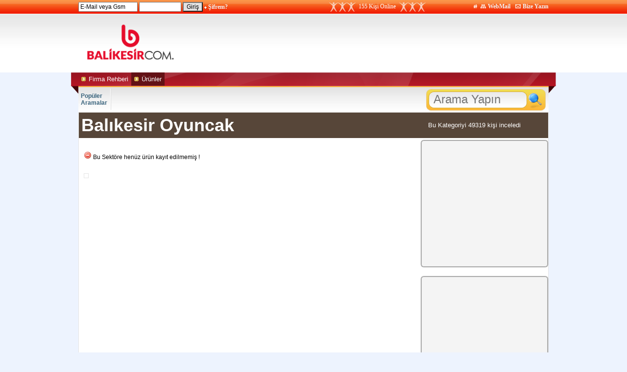

--- FILE ---
content_type: text/html
request_url: http://balikesir.com/Urunler/urunler.asp?urunsektorid=294
body_size: 4533
content:

<html>
<head>
<meta http-equiv="Content-Type" content="text/html; charset=iso-8859-9">
<link rel="stylesheet" type="text/css" href="http://resimler.balikesir.com/images/css/Style.css?v=2.4" />
<script type="text/javascript" language="javascript" src="/Static/Scripts/jquery-1.8.3.min.js"></script>
<script type="text/javascript" language="javascript" src="/Static/Scripts/BalnetCore.js?v=1.3"></script>
<link rel="stylesheet" type="text/css" href="/Static/Style/StaticStyle.css?v=1.1" />
<link rel="canonical" href="http://balikesir.com/Urunler/Urunler.asp?urunsektorID=294" />
<title>Balıkesir Oyuncak</title>
<meta name="Description" content="">
<meta name="Keywords" content="">
<meta name="robots" content="index, follow">
</head>
<body topmargin="0" leftmargin="0">

<div id="BlntUpBar">
<div id="BlntUpBarInner">
<table cellpadding="0" cellspacing="0" height="28" width="100%">
<tr>
<td>
<script Language="JavaScript" Type="text/javascript"><!--
function FrontPage_Form1_Validator(theForm)
{

  if (theForm.email.value == "")
  {
    alert("Lütfen \"E-Mail\" alanı için bir değer girin.");
    theForm.email.focus();
    return (false);
  }

  if (theForm.email.value.length < 5)
  {
    alert("Lütfen \"E-Mail\" alanına en azından 5 karakter girin.");
    theForm.email.focus();
    return (false);
  }

  if (theForm.sifre.value == "")
  {
    alert("Lütfen \"sifre\" alanı için bir değer girin.");
    theForm.sifre.focus();
    return (false);
  }
  return (true);
}
//--></script>
<form method="post" name="FrontPage_Form1" action="/nembers/girisonline.asp" onsubmit="return FrontPage_Form1_Validator(this)" language="JavaScript"> 
							
							<input type="text" value="E-Mail veya Gsm" name="email" size="15" onfocus="if (this.value=='E-Mail veya Gsm'){this.value=''};" onblur="if (this.value==''){this.value='E-Mail veya Gsm'};">
							
							<input type="password" name="sifre" size="10">
							<input type="submit" style="background:#e2e2e2;" value="Giriş">
							<img border="0" src="http://resimler.balikesir.com/images/icon_dots/ust_menu_dot.png"> 
							<a href="/Nembers/Uyelik.asp?konu=unuttum">Şifrem?</a>
							</form>

</td>
<td width="200" align="center" style="background:url(http://resimler.balikesir.com/images/OnlineBg.jpg) no-repeat left top;">
<font color="#ffffff">155 Kişi Online</font> 
</td>
<td width="250" align="right">
<img border="0" src="http://resimler.balikesir.com/images/icon_dots/kunye.png"> 
<img border="0" src="http://resimler.balikesir.com/images/icon_dots/site_map.png"> 
<a href="http://webmail.balikesir.com/">WebMail</a>&nbsp;&nbsp;
<img border="0" src="http://resimler.balikesir.com/images/icon_dots/bize_yazin.png">
<a class="fancyframe" href="/Home/form_bizeulas.asp?konu=form&siteadi=balikesir.com">Bize Yazın </a>
</td>
</tr>
</table>
<script type="text/javascript">$(document).ready(function(){$('.fancyframe').fancybox({type:'iframe'})})</script>
</div>
</div>




<script type="text/javascript">
window.google_analytics_uacct = "UA-7934033-1";
</script><div id="BlntLogoBar">
<div id="BlntLogoBarInner">
<table cellpadding="0" cellspacing="0" width="100%" height="120">
<tr><td width="210" style="padding-bottom:3px;" align="center"><a href="../Home/"><img border="0" src="http://resimler.balikesir.com/images/balikesircom.png" width="210"></a><br />
</td>
<td align="right" width="750">
<table cellpadding="0" cellspacing="0" width="750">
<tr>
<td width="220"></td>
<td width="530" style="padding-left:20px;"><script type="text/javascript"><!--
google_ad_client = "pub-6207141456429814";
/* BALNET ÜST 500 */
google_ad_slot = "2653868618";
google_ad_width = 468;
google_ad_height = 60;
//-->
</script>
<script type="text/javascript"
src="http://pagead2.googlesyndication.com/pagead/show_ads.js">
</script></td>
</tr>
</table>
</td>
</tr>
</table>
</div>
</div>


<div id="BlntLinkBar">
<div id="BlntLinkBarInner">
<div id="BlntLinkBarInnerIn">
<ul>

<li><a title="Balıkesir Firma Rehberi" href="../FirmaRehberi/"><span>Firma Rehberi</span></a></li>
<li class="selected"><a title="Balıkesir Ürün Rehberi" href="../Urunler/"><span>Ürünler</span></a></li> 


</ul>
</div>
</div>
</div>



<div id="BlntSectorBar">
<div id="BlntSectorBarInner" style="border-top:2px solid #fdb33a;">

<table cellpadding="0" cellspacing="0" width="100%">
<tr>
<td width="60" style="padding-left:5px;">
<a href="../tag/?konu=urun" class="havai"><b>Popüler<br />Aramalar</b></a>
</td>
<td width="2">
<img style="float:left;" src="http://resimler.balikesir.com/images/EmlakMenuSplitter.jpg" width="2" height="45">
</td>
<td style="padding-left:5px;">	

</td>
<td height="51" width="250" class="BlntSearchBox">
<form style="padding:0 0 0 12px;margin:0;" method="get" action="/google/" accept-charset="utf-8">
<table><tr><td>
<input type="text" name="q" style="color:#7c7c7c;border:0px;background:none;width:180px;height:30px;font-size:24px;" placeholder="Arama Yapın" id="BlntSearchInputHeader" class="BlntSearchInput" /></td><td>
<input type="image" src="http://resimler.balikesir.com/images/Spacer.gif" width="50" height="30" /></td></tr>
</table>
</form></td>
</tr>
</table>

</div>
</div>


<div align="center">
	<table class="orta_tablo_genel" cellspacing="0" cellpadding="0">
	<tr>
     <td  class="blnt_960" colspan="3">
			
			<div align="center">
			<table width="100%" cellpadding="0" cellspacing="0" style="background:#574639;">
			<tr><td style="padding:5px;"><h1 style="font-size:36px;color:#ffffff;font-family:Arial;font-weight:bold;padding:0;margin:0;">Balıkesir Oyuncak</h1></td>
					<td width="255" style="padding:5px">
					
					<p align="center">
					<font face="Arial" size="2" color="#FFFFFF">&nbsp;Bu 
					Kategoriyi 49319&nbsp;kişi inceledi</font></td>
					<td width="20">
					</td></tr>
			</table>
			</div>
			
			</td>
		</tr>
		

		
		<tr>
			<td  class="blnt_960" colspan="3" height="5"></td>
		</tr>
		<tr>
		
		
			<td align="center" colspan="2" valign="top">
			<div style="padding:10px;text-align:left;">		
			
<p><img src="http://resimler.balnet.net/images/icon_dots/0.gif"> Bu Sektöre henüz ürün kayıt edilmemiş !</p>


<table border="0" cellpadding="0" cellspacing="0" width="100%" style="border-collapse:collapse;">
<tr>


</tr>
</table><br />



            	 	 







 <table cellpadding="2" cellspacing="2" style="border:1px solid #e4e4e4;margin-bottom:10px;">
              <tr>
                <td>  </td>
              </tr>
            </table>










</div>
</td>
			<td align="center" valign="top" width="260" bgcolor="#FFFFFF">
 
       <div style="border:1px solid #B3B3B3;border-radius:5px;background:#F4F4F4;box-shadow:0 0 1px 1px #999999;padding:3px;width:250px">
 <script type="text/javascript"><!--
google_ad_client = "ca-pub-6207141456429814";
/* Turizm 250 RESİMLİ */
google_ad_slot = "5546050431";
google_ad_width = 250;
google_ad_height = 250;
//-->
</script>
<script type="text/javascript"
src="http://pagead2.googlesyndication.com/pagead/show_ads.js">
</script>
</div>
<div style="clear:both;height:20px;"></div><div style="border:1px solid #B3B3B3;border-radius:5px;background:#F4F4F4;box-shadow:0 0 1px 1px #999999;padding:3px;width:250px">
 <script type="text/javascript"><!--
google_ad_client = "ca-pub-6207141456429814";
/* Turizm 250 RESİMLİ */
google_ad_slot = "5546050431";
google_ad_width = 250;
google_ad_height = 250;
//-->
</script>
<script type="text/javascript"
src="http://pagead2.googlesyndication.com/pagead/show_ads.js">
</script>
</div>
<div style="clear:both;height:20px;"></div><table border="0" width="250" cellspacing="0" cellpadding="0" style="border-width: 0;">
<tr><td width="5" background="http://resimler.balikesir.com/images/Tablo_Head_Sol.gif"> </td>
	<td width="240" background="http://resimler.balikesir.com/images/Tablo_Head_Orta.gif" height="25"><img border="0" src="http://resimler.balikesir.com/images/icon_dots/arrows2.gif" width="9" height="9"><font class="sag_tablolar">&nbsp; Balıkesir Ürün Vitrini</font></td>
	<td width="5" background="http://resimler.balikesir.com/images/Tablo_Head_Sag.gif"> </td>
	</tr>

	<tr>
		<td colspan="3" style="border-left: 1px solid #E4E4E4; border-right: 1px solid #E4E4E4; border-top-width: 1px; border-bottom: 1px solid #E4E4E4;background:#e8e8e8;" height="55" align="left" valign="top">

 <table border="0" cellspacing="3" width="100%">
 <tr>
                </tr>
                   </table>
                   
                   
		</td>
	</tr>
	<tr><td colspan="3"> &nbsp; </td></tr>
</table><div style="border:1px solid #B3B3B3;border-radius:5px;background:#F4F4F4;box-shadow:0 0 1px 1px #999999;padding:3px;width:250px">
<script type="text/javascript"><!--
google_ad_client = "ca-pub-6207141456429814";
/* Turizm 250 RESİMLİ */
google_ad_slot = "5546050431";
google_ad_width = 250;
google_ad_height = 250;
//-->
</script>
<script type="text/javascript"
src="http://pagead2.googlesyndication.com/pagead/show_ads.js">
</script>
</div>
<div style="clear:both;height:20px;"></div>
      </td>
		</tr>
	


</table>
</div>
<div id="BlntBottomBar">
<div id="BlntBottomBarInner">
<div align="center">
	<table cellspacing="0" cellpadding="0" width="960">
		
		<tr>
			<td align="left" valign="top">
			<table border="0" id="table3" cellspacing="0" cellpadding="0">
				<tr>
					<td height="15"><b>
					<font color="#494949" face="Arial" size="1">
					<img border="0" src="http://resimler.balikesir.com/images/icon_dots/ok_ul1.gif" width="10" height="9"> 
					<a href="/FirmaRehberi/" rel="nofollow" class="koyugri">Balıkesir Firmalar</a></font></b></td>
				</tr>
				<tr>
					<td height="15"><b>
					<font color="#494949" face="Arial" size="1">
					<img border="0" src="http://resimler.balikesir.com/images/icon_dots/ok_ul1.gif" width="10" height="9"> 
					<a href="/Urunler/" rel="nofollow" class="koyugri">Balıkesir Ürünler</a></font></b></td>
				</tr>
		 
			 
				
				<tr>
					<td height="15"><b>
					<font color="#494949" face="Arial" size="1">
					<img border="0" src="http://resimler.balikesir.com/images/icon_dots/ok_ul1.gif" width="10" height="9"> 
					<a href="#" rel="nofollow" class="koyugri">Balıkesir Reklam</a></font></b></td>
				</tr>
			 
			</table>
			</td>
					<td  align="left" valign="top">
			<table border="0" id="table3" cellspacing="0" cellpadding="0">
			 

				<tr>
					<td height="15"><b>
					<font color="#494949" face="Arial" size="1">
					<img border="0" src="http://resimler.balikesir.com/images/icon_dots/ok_ul1.gif" width="10" height="9"> 
					<a href="/Haberler/" rel="nofollow" class="koyugri">Haberler</a></font></b></td>
				</tr>
				 
				<tr>
					<td height="15"><b>
					<font color="#494949" face="Arial" size="1">
					<img border="0" src="http://resimler.balikesir.com/images/icon_dots/ok_ul1.gif" width="10" height="9"> 
					<a href="/ResimGalerisi/" rel="nofollow" class="koyugri">Resim Galerileri</a></font></b></td>
				</tr>
 
				 
			   
			</table>
			</td>

			
			<td align="left" valign="top">
			 
			</td>
			<td align="left" valign="top">
			
			 
			</td>
			
			
			
			
			
			<td align="left" valign="top" width="250">
			
			
<table cellpadding="0" cellspacing="0" width="250" style="margin-bottom:5px;"><tr>
<td height="51" width="250" class="BlntSearchBox">
<form style="padding:0 0 0 12px;margin:0;" method="get" action="/google/" accept-charset="utf-8">
<table><tr><td>
<input type="text" name="q" style="color:#7c7c7c;border:0px;background:none;width:180px;height:30px;font-size:24px;" placeholder="Arama Yapın" id="BlntSearchInputFooter" class="BlntSearchInput" /></td><td>
<input type="image" src="http://resimler.balikesir.com/images/Spacer.gif" width="50" height="30" /></td></tr>
</table>
</form>
</td>
</tr></table>	
			 
			</td>
		</tr>
		<tr>
			<td colspan="5" align="center" height="15"></td>
		</tr>
	</table>
</div>





</div>
<div id="BlntBottomBarInner" style="text-align:center;">
<table cellpadding="0" cellspacing="0" width="100%">
<tr><td align="left">
Balıkesir Oyuncak
</td>
</table>

<hr size="1" style="color:#bfbfbf;" />
<table cellpadding="0" cellspacing="0" width="100%">
<tr><td align="left"><font color="#494949" face="Tahoma">Copyright © 1997 - 2026 balikesir.com </font>
</td>
<td align="right">
  <a class="havai" href="../Home/form_bizeulas.asp?konu=form&siteadi=http://balikesir.com" onclick="NewWindow(this.href,'name','440','580','yes');return false;">Bize Yazın</a>&nbsp;&nbsp;&nbsp;&nbsp;&nbsp; 
 <a class="havai" href="../Nembers/sozlesme.asp" target="_blank">Kullanıcı Sözleşmesi</a> &nbsp;&nbsp;&nbsp;&nbsp;&nbsp; 
 <a class="havai" href="../Nembers/Kvkk.asp" target="_blank">Kvkk Bilgilendirmesi</a></td>
</tr></table>
</div>
</div>
<script type="text/javascript">window.setTimeout('window.location.reload()',600000);</script>
<script type="text/javascript">
(function(i,s,o,g,r,a,m){i['GoogleAnalyticsObject']=r;i[r]=i[r]||function(){
(i[r].q=i[r].q||[]).push(arguments)},i[r].l=1*new Date();a=s.createElement(o),
m=s.getElementsByTagName(o)[0];a.async=1;a.src=g;m.parentNode.insertBefore(a,m)
})(window,document,'script','//www.google-analytics.com/analytics.js','ga');
  
ga('create', 'UA-7934033-1', 'auto');
ga('send', 'pageview');
  
ga('create', 'UA-7934033-22', 'auto',{'name':'balnetgenel'});

ga('create', 'UA-7934033-31', 'auto',{'name':'Urunler'});
ga('Urunler.send', 'pageview');

</script>
</body>
</html>


--- FILE ---
content_type: text/html; charset=utf-8
request_url: https://www.google.com/recaptcha/api2/aframe
body_size: 268
content:
<!DOCTYPE HTML><html><head><meta http-equiv="content-type" content="text/html; charset=UTF-8"></head><body><script nonce="_6x9nJg389G7iQg6Hk4ITA">/** Anti-fraud and anti-abuse applications only. See google.com/recaptcha */ try{var clients={'sodar':'https://pagead2.googlesyndication.com/pagead/sodar?'};window.addEventListener("message",function(a){try{if(a.source===window.parent){var b=JSON.parse(a.data);var c=clients[b['id']];if(c){var d=document.createElement('img');d.src=c+b['params']+'&rc='+(localStorage.getItem("rc::a")?sessionStorage.getItem("rc::b"):"");window.document.body.appendChild(d);sessionStorage.setItem("rc::e",parseInt(sessionStorage.getItem("rc::e")||0)+1);localStorage.setItem("rc::h",'1769412782985');}}}catch(b){}});window.parent.postMessage("_grecaptcha_ready", "*");}catch(b){}</script></body></html>

--- FILE ---
content_type: text/plain
request_url: https://www.google-analytics.com/j/collect?v=1&_v=j102&a=1103352491&t=pageview&_s=1&dl=http%3A%2F%2Fbalikesir.com%2FUrunler%2Furunler.asp%3Furunsektorid%3D294&ul=en-us%40posix&dt=Bal%C4%B1kesir%20Oyuncak&sr=1280x720&vp=1280x720&_u=IEDAAEABAAAAACAAI~&jid=1469533508&gjid=1049705871&cid=927360728.1769412781&tid=UA-7934033-31&_gid=590646766.1769412781&_r=1&_slc=1&z=1283520093
body_size: -828
content:
2,cG-T592J5LS2Z

--- FILE ---
content_type: text/plain
request_url: https://www.google-analytics.com/j/collect?v=1&_v=j102&a=1103352491&t=pageview&_s=1&dl=http%3A%2F%2Fbalikesir.com%2FUrunler%2Furunler.asp%3Furunsektorid%3D294&ul=en-us%40posix&dt=Bal%C4%B1kesir%20Oyuncak&sr=1280x720&vp=1280x720&_u=IEBAAEABAAAAACAAI~&jid=2102722338&gjid=842269469&cid=927360728.1769412781&tid=UA-7934033-1&_gid=590646766.1769412781&_r=1&_slc=1&z=629834272
body_size: -284
content:
2,cG-54KLGMCLYV